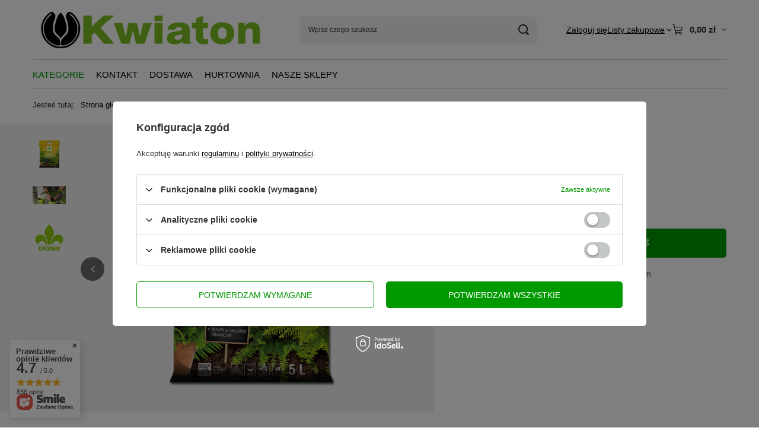

--- FILE ---
content_type: text/html; charset=utf-8
request_url: https://kwiaton.pl/ajax/projector.php?product=914&size=onesize&action=get&get=pictures,product,sizes
body_size: 894
content:
{"pictures":{"1":{"data":{"position":1,"url":"\/hpeciai\/c954113105323f893ec0c74d584a14e8\/pol_pl_Ziemia-do-paproci-5-l-Kronen-914_1.png","width":"550","height":"544","icon":"\/hpeciai\/782421fbfdbce55b6605d2a4339aea9a\/pol_ps_Ziemia-do-paproci-5-l-Kronen-914_1.png","icon_width":"100","icon_height":"99","medium":"\/hpeciai\/01d3457c676c0b9d3def78853bff4fff\/pol_pm_Ziemia-do-paproci-5-l-Kronen-914_1.png","medium_width":"450","medium_height":"445","url_second":"","width_second":null,"height_second":null,"icon_second":"","icon_width_second":null,"icon_height_second":null,"medium_second":"","medium_width_second":null,"medium_height_second":null,"ext":"png","ext_m":"png","ext_s":"png","ext_second":null,"ext_m_second":null,"ext_s_second":null},"friendly":true},"2":{"data":{"position":2,"url":"\/hpeciai\/6a1cfa55a181cd94e9975c8a56d678a6\/pol_pl_Ziemia-do-paproci-5-l-Kronen-914_3.png","width":"640","height":"340","icon":"\/hpeciai\/eb1ccd5d69b826eaa7e6f86e756eecb5\/pol_ps_Ziemia-do-paproci-5-l-Kronen-914_3.png","icon_width":"100","icon_height":"53","medium":"\/hpeciai\/8e20c4466ac895695c617f3aaae7270e\/pol_pm_Ziemia-do-paproci-5-l-Kronen-914_3.png","medium_width":"450","medium_height":"239","url_second":"","width_second":null,"height_second":null,"icon_second":"","icon_width_second":null,"icon_height_second":null,"medium_second":"","medium_width_second":null,"medium_height_second":null,"ext":"png","ext_m":"png","ext_s":"png","ext_second":null,"ext_m_second":null,"ext_s_second":null},"friendly":true},"3":{"data":{"position":3,"url":"\/hpeciai\/20eb5cdedce4ec84b19b17496da19db6\/pol_pl_Ziemia-do-paproci-5-l-Kronen-914_2.jpg","width":"900","height":"900","icon":"\/hpeciai\/912fe3bb270d6aecff58819f665f0f9c\/pol_ps_Ziemia-do-paproci-5-l-Kronen-914_2.jpg","icon_width":"100","icon_height":"100","medium":"\/hpeciai\/2861458b1dec0e75469ce99f6093550e\/pol_pm_Ziemia-do-paproci-5-l-Kronen-914_2.jpg","medium_width":"450","medium_height":"450","url_second":"","width_second":null,"height_second":null,"icon_second":"","icon_width_second":null,"icon_height_second":null,"medium_second":"","medium_width_second":null,"medium_height_second":null,"ext":"jpg","ext_m":"jpg","ext_s":"jpg","ext_second":null,"ext_m_second":null,"ext_s_second":null},"friendly":true}},"product":{"id":914,"name":"Ziemia do paproci 5 l Kronen ","firm":{"name":"KRONEN","productslink":"\/search.php?firm=1573492738&lang=pol"},"code":"242123","icon":"hpeciai\/01a47a2d19f1dbd4010fba7be6203649\/pol_il_914-914.png","taxes":{"vat":"8.0"},"moreprices":"y","link":"\/product-pol-914-Ziemia-do-paproci-5-l-Kronen.html","product_type":"product_item"},"sizes":{"id":914,"name":"Ziemia do paproci 5 l Kronen ","firm":{"name":"KRONEN","productsLink":"\/firm-pol-1573492738-KRONEN.html"},"cleardescription":"","description":"","icon":"hpeciai\/01a47a2d19f1dbd4010fba7be6203649\/pol_il_914-914.png","taxes":{"vat":"8.0"},"code":"242123","moreprices":"y","new":"0","link":"\/product-pol-914-Ziemia-do-paproci-5-l-Kronen.html","product_type":"product_item","unit":"szt.","unit_single":"szt.","unit_plural":"szt.","unit_fraction":"sztuka","unit_precision":"0","unit_sellby":1,"items":{"00000-uniw":{"type":"uniw","priority":"0","name":"uniw","description":"uniwersalny","amount":0,"phone_price":"false","prices":{"price_retail":6,"price_minimal":0,"price_automatic_calculation":0,"price_retail_dynamic":0,"price_srp":0,"price_crossed_retail":0,"price_crossed_wholesale":0,"price_pos":4,"omnibus_price_retail":4.5,"omnibus_price_retail_new_price":false,"omnibus_price_wholesale":4.31,"omnibus_price_wholesale_new_price":false,"price":6,"price_net":5.56}}},"amount":0}}

--- FILE ---
content_type: text/html; charset=utf-8
request_url: https://kwiaton.pl/ajax/projector.php?action=get&product=914&size=uniw&get=sizeprices,sizeavailability,sizedelivery
body_size: 243
content:
{"sizeprices":{"value":"6.00","price_formatted":"6,00 z\u0142","price_net":"5.56","price_net_formatted":"5,56 z\u0142","vat":"8","worth":"6.00","worth_net":"5.56","worth_formatted":"6,00 z\u0142","worth_net_formatted":"5,56 z\u0142","basket_enable":"y","special_offer":"false","rebate_code_active":"n","priceformula_error":"false"},"sizeavailability":{"visible":"n","status_description":"Produkt niedost\u0119pny","status_gfx":"\/data\/lang\/pol\/available_graph\/graph_1_5.png","status":"disable","minimum_stock_of_product":"2","delay_time":{"unknown_delivery_time":"true"}},"sizedelivery":{"undefined":"false","shipping":"10.00","shipping_formatted":"10,00 z\u0142","limitfree":"0.00","limitfree_formatted":"0,00 z\u0142","shipping_change":"10.00","shipping_change_formatted":"10,00 z\u0142","change_type":"up"}}